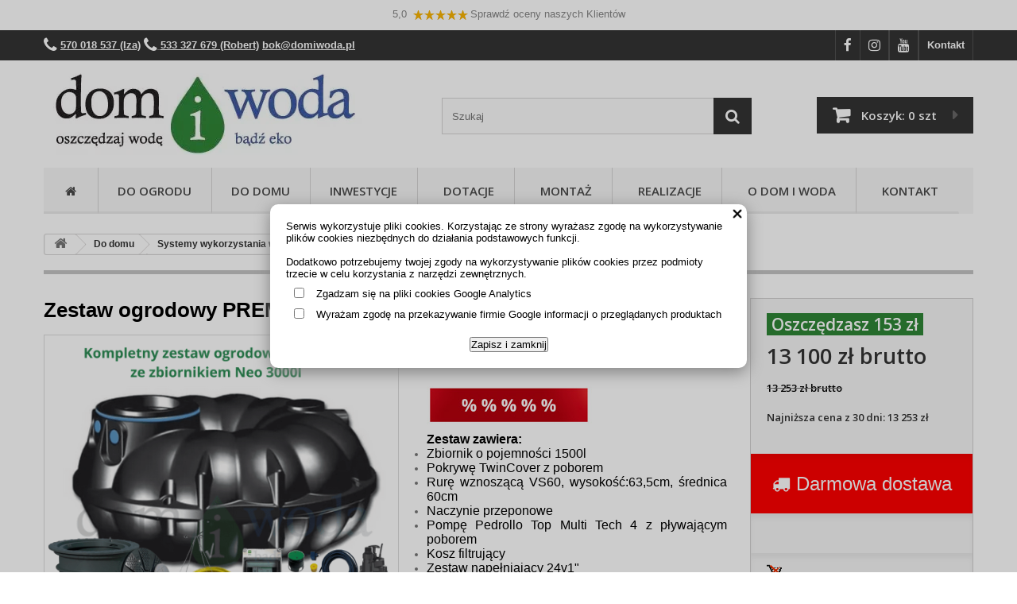

--- FILE ---
content_type: text/css
request_url: https://www.domiwoda.pl/theme/css/_domiwoda.css?s=127
body_size: 10192
content:
* {
	margin: 0px;
	padding: 0px;
	box-sizing:border-box;
	-moz-box-sizing:border-box;

}

.google-review {

}

.google-review a {
	display: block;
	text-align: center;
	padding: 10px;
	text-decoration: none;
}

body {
	font-size: 13px;
	color: #777;
	font-weight: normal;
	font-family: Arial, Helvetica, sans-serif;
}
img {
	border:none;
	vertical-align:top;
	max-width:100%;

}
a {
	color: #858585;
}
a:hover {
	color: #858585;
}
.wrapper {
	max-width: 1170px;
	margin-right: auto;
	margin-left: auto;
}
 .fix {
	zoom:1;
	position: relative; z-index: 4;
}
 .fix:after {
	content:'';
	clear:both;
	display:block;
}
.clear {clear:both;}
label {cursor:pointer}
.pogrubienie {font-weight:bold}

input.txt, input.text, textarea, select {
	font-family: Arial, Helvetica, sans-serif;
	font-size: 13px;
	color: #666;
	background-color: #FAFAFA;
	border: 1px solid #d6d4d4;
	margin: 0 0 3px;
	padding: 6px 5px 5px;


	box-sizing:border-box;
	-moz-box-sizing:border-box;

}
input.txt:focus, input.text:focus, textarea:focus, select:focus {
	border: 1px solid #C9CACD
}
input.button {
	font-family: "Open Sans", sans-serif;
	font-size: 13px;
	font-weight: 600;
	color: #FFF;
	background-color: #000000;
	cursor: pointer;
	padding-top: 7px;
	border: none;
	text-align: center;
	padding-bottom: 5px;
	margin: 0;
	padding-right: 14px;
	padding-left: 14px;
	text-transform: uppercase;
	box-sizing: border-box;
	-moz-box-sizing: border-box;
}
input.button:hover {
	cursor: pointer;
	background-color: #2A7E20;
	border-top: none;
	border-right: none;
	border-left: none
}

input[type="checkbox"] {margin-right:5px;}
.fxbox {
	position:relative;
	width:100%;
	left:auto;
	top:auto;
	right:auto;
	z-index:10000;
}
.fxbox * {
	transition: all 0.3s ease;
	-o-transition: all 0.3s ease;
	-webkit-transition: all 0.3s ease;
   	-moz-transition: all 0.3s ease;
}

.fxbox.fixed {
	position:fixed;
	width:100%;
	left:0;
	top:0;
	right:0;
	z-index:10000;
}
#top {
	color: #FFF;
	background-color: #333;
	line-height:38px
}
#top  .information  {
	color: #777;
	float: left;
}
#top  .information i {
	font-size: 21px;
	position:relative;
	top:3px;
	color: #fff;
}
#top  .information strong {
	color: #fff;
}
#top  .panel {
	float: right;
	list-style-type: none;
}
#top .panel li {
	display: block;
	float: left;
	border-right-width: 1px;
	border-left-width: 1px;
	border-right-style: solid;
	border-left-style: solid;
	border-right-color: #515151;
	border-left-color: #515151;
}
#top .panel li:first-of-type {
	display: block;
	float: left;
	border-right:none;
}

#top  .panel li a {
	font-weight: bold;
	color: #FFF;
	text-decoration: none;
	display: block;
	padding-right: 10px;
	padding-left: 10px;
}
#top  .panel li a:hover {
	background-color: #191919;
}
#top  .panel li a img {padding-top:8px}

#header {
	clear: both;
	padding:16px 0;
}
#header  .logo {
	display: block;
	float: left;
}
#search-box {
	float: left;
	width: 33.3333%;
	margin-left: 8%;
	border: 1px solid #D6D4D4;
	position: relative;
	margin-top:31px;
}
#search-box input[type=text] {
	width: 100%;
	background-color: #FBFBFB;
	display: block;
	margin: 0px;
	height: 44px;
	padding-top: 0px;
	padding-right: 0px;
	padding-bottom: 0px;
	padding-left: 12px;
	border-top-style: none;
	border-right-style: none;
	border-bottom-style: none;
	border-left-style: none;
}
#search-box button {
	background-color: #333;
	display: block;
	margin: 0px;
	padding: 0px;
	height: 46px;
	width: 48px;
	position: absolute;
	top: -1px;
	right: -1px;
	border-top-style: none;
	border-right-style: none;
	border-bottom-style: none;
	border-left-style: none;
}

#search-box button::before {
	content: '\f002';
	font-family: "FontAwesome";
	color:#fff;
	font-size:19px;
}

#search-box input[type=submit]:hover {
	background-color: #191919;
	cursor:pointer;
}
#cart {
	font-family: "Open Sans", sans-serif;
	font-size: 15px;
	font-weight: 600;
	color: #FFF;
	float: right;
	background-color: #333;
	margin-top:30px;
}
#cart a {
	background-color: #333;
	text-decoration: none;
	line-height: 46px;
	color: #FFF;
	display:inline-block;
	position: relative;
	padding-right: 20px;
	padding-left: 20px;
	height:46px;
}
#cart a:hover {
	background-color: #191919;
}
#cart a::before {
	content: "\f07a";
	font-family: "FontAwesome";
	display: inline-block;
	font-size: 23px;
	line-height: 42px;
	position:relative;
	top:2px;
	color: #fff;
	padding-right: 15px;
}
#cart a::after {
	content: "\f0da";
	font-family: "FontAwesome";
	display: inline-block;
	float: right;
	font-size: 18px;
	color: #686666;
	padding: 0 0 0 20px;
}


#nav > ul > li > ul:after, #nav > ul > li > ul:before { content: ""; display: block; overflow: hidden; position: absolute; left: 0; top: 0; right: 0; bottom: 0; z-index: -1; text-align: left; text-indent: -3000em; direction: ltr; }
#mobile ul > li > .toggle:before, #mobile .close a:before { display: block; position: absolute; left: 0; top: 50%; width: 100%; margin: -10px 0 0; font-weight: 400; font-family: "FontAwesome"; line-height: 20px; text-align: center; text-indent: 0; letter-spacing: normal; }
#mobile, #shadow { -webkit-backface-visibility: hidden; -webkit-perspective: 1000; -webkit-transform: translate3d(0,0,0); transform: translate3d(0,0,0); }


#nav > ul, #mobile .close a, #mobile .close a:before, .module-a { display: -webkit-box; display: -moz-box; display: -ms-flexbox; display: -webkit-flex; display: flex; flex-wrap: wrap; }
#mobile .close a:before { -webkit-justify-content: center; justify-content: center; }
#nav > ul, #mobile .close a, #mobile .close a:before { -webkit-align-items: center; align-items: center; }
#nav > ul > li > ul, #mobile, #shadow, .shadow { transition: all .4s linear; -webkit-transition-delay: -.1s; }

#root { overflow: hidden; position: relative; width: 100%; }
.module-a #right-col { padding-left: 2%; }

#nav { position: relative; z-index: 10; background-color: #F6F6F6; font-family: "Open Sans", sans-serif; width: 100%; margin-bottom: 25px; position:relative; }
	#nav .head{display:none}
	#nav ul {list-style-type: none; width: 100%; }
		#nav > ul > li {}
			#nav > ul > li > a { background-color: #F6F6F6; font-size: 15px; line-height: 22px; text-wrap: none; white-space: nowrap; font-weight: 600; color: #484848; text-decoration: none; text-transform: uppercase; display: block; border-bottom-width: 3px; border-bottom-style: solid; border-bottom-color: #E9E9E9; border-right-width: 1px; border-right-style: solid; border-right-color: #D6D4D4; text-align: center; padding: 18px 25px 15px 24px; }
			#nav > ul > li:last-of-type > a { border-right-color: #F6F6F6; }
	#nav > ul > li.wide { position: static; }
		#nav .wide > ul { left: 0!important; right: 0; padding-left: 25px; width: auto; -webkit-column-count: 4; -moz-column-count: 4; column-count: 4; }
		#nav .wide > ul > li { overflow: hidden; -webkit-column-break-inside: avoid; page-break-inside: avoid; break-inside: avoid; break-inside: avoid-column; }
	#nav > ul > li > ul { position: absolute; top: 100%; left: 0; width: 220px; z-index: -1; padding: 28px 0; }
	#nav > ul > li:nth-last-child(1) > ul, #nav > ul > li:nth-last-child(2) > ul, #nav > ul > li:nth-last-child(3) > ul, #nav > ul > li:nth-last-child(4) > ul { left: auto; right: 0; }
	#nav > ul > li > ul { -webkit-transform: rotateX(-90deg); transform: rotateX(-90deg); -webkit-transform-origin: 0 0; transform-origin: 0 0; -webkit-backface-visibility: hidden; backface-visibility: hidden; pointer-events: none; line-height: 1.3; }
	.sub-active #nav > ul > li:hover ul { -webkit-transform: rotateX(0deg); transform: rotateX(0deg); pointer-events: auto; }
	#nav > ul > li > ul:after { height: 2px; background: #eaeaea; }
	#nav > ul > li > ul:before { left: 0; right: 0; box-shadow: 0 10px 10px rgba(0,0,0,.2); background: #fff; }
	#nav > ul > li > ul a { color: #000; }
	#nav > ul > li > ul a:hover { color: #777; }
	#nav > ul > li > ul > li { margin-bottom: 10px; }
	#nav > ul > li > ul > li a { text-decoration: none; }
	#nav > ul > li > ul > li a:hover { text-decoration: underline; }
	#nav > ul > li > ul > li > a { margin-bottom: 5px; font-size: 18px; font-weight: 700; }
	#nav > ul > li > ul > li > ul { margin-bottom: 10px; padding-top: 4px; font-size: 15px; }
	#nav > ul > li > ul > li > ul > li { position: relative; margin-bottom: 4px; padding-left: 13px; }
		#nav > ul > li > ul > li > ul > li:before { content: "-"; position: absolute; top: 0; left: 0; }
	#nav > ul > li > ul > li > ul > li > ul { margin-bottom: 10px; padding-top: 5px; }
	#nav > ul > li > ul > li > ul > li > ul > li { position: relative; margin-bottom: 4px; padding-left: 13px; }
		#nav > ul > li > ul > li > ul > li > ul > li:before { content: "-"; position: absolute; top: 0; left: 0; }
#nav:hover { z-index: 20; }

#nav li:last-child .sub .box {text-align:right;
	float:right; width:100%; padding:10px 25px 0px 25px}

#nav li:last-child .sub .box .m8 {margin-bottom:10px}


#nav > ul > li > a:hover, #nav > ul > li:hover > a {
	background-color: #1D1D1D;
	color: #fff;
	border-bottom-color: #707070;
}


#mobile { overflow-x: hidden; overflow-y: auto; position: fixed; left: -280px; right: auto; top: 0; bottom: 0; z-index: 1220; width: 270px; margin: 0; box-shadow: 0 0 5px rgba(0,0,0,.25); background: #4f5357; line-height: 1.3; }
		#mobile li.toggle, #mobile li.toggle > a { color: #fff; }
			#mobile ul { list-style: none; margin: 0; padding: 0; overflow: hidden; }
			#mobile ul > li { position: relative; float: none; margin: 0; border-bottom: 1px solid #595c63; background: #3b3e44; font-size: 14px; color: #fff; }
			#mobile ul > li > a, #mobile .contact a { display: block; position: relative; z-index: 1; float: none; padding: 15px 20px; color: #fff; text-transform: none; text-decoration: none; }
		#mobile > ul > li > ul { display: none; background: #3d4346; font-weight: 400; }
		#mobile .toggle > ul { display: block; }
			#mobile .sub > a { padding-right: 55px!important; }
			#mobile > ul > .sub.toggle > a { background: #4da300; }
				#mobile ul > li > .toggle { display: block; position: absolute; top: 0; right: 0; z-index: 20; width: 48px; height: 48px; background: rgba(0,0,0,.3); cursor: pointer; }
				#mobile ul > li > .toggle:before { content: "\f078"; color: #fff; font-size: 11px; }
				#mobile ul > .sub.toggle > .toggle { -webkit-transform: rotate(-180deg); -ms-transform: rotate(-180deg); transform: rotate(-180deg); }
				#mobile > ul > .toggle > ul > li > a { display: block; padding: 14.5px 40px 14.5px 30px; background: #427e0d; color: #fff; }
			#mobile .sub > ul ul li a { display: block; padding: 14.5px 20px 14.5px 38px; }
			#mobile .sub > ul > li > ul { display: none; }
			#mobile .sub > ul .toggle > ul { display: block; }
			#mobile .toggle > ul li { border-color: #5fa323; }
			#mobile .toggle > ul > li > ul > li a { background: #2f5d07; }
			#mobile .toggle > ul > li > ul > li { border-color: #478312; }
			#mobile .toggle > ul > li > ul > li > ul > li a { background: #1c3c00; }
			#mobile .toggle > ul > li > ul > li > ul > li { border-color: #478411; }
		#mobile .close { }
			#mobile .close a { position: relative; z-index: 2; height: 48px; padding: 0 60px 0 20px; background: #303234; color: #fff; text-decoration: none; }
			#mobile .close a:before { content: '\f00d'; top: 0; left: auto; right: 0; width: 48px; height: 48px; margin-top: 0; background: #d52800; font-size: 30px; line-height: 1; }
	#shadow, .shadow { visibility: hidden; opacity: 0; position: fixed; left: 0; top: 0; z-index: 1100; width: 100%; height: 100%; background: rgba(0,0,0,.45); cursor: pointer; }

@media only screen and (max-width: 1200px) { /* 1200 */
#nav > ul > li > a { padding-inline: 15px; }
}
@media only screen and (max-width: 64em) { /* 1024 */
.menu-active #mobile { left: 0; }
.menu-active #shadow { visibility: visible; opacity: 1; }
.module-a { -webkit-flex-direction: column-reverse; flex-direction: column-reverse; }
}

/*@media screen and (min-width: 1024px){*/
/*#nav > ul > li > ul {position:absolute;top:52px;left:0;right:0;
	z-index: 99;
	padding: 12px 0px 18px 0px;
	-moz-box-shadow: rgba(0, 0, 0, 0.2) 0px 5px 13px;
	-webkit-box-shadow: rgba(0, 0, 0, 0.2) 0px 5px 13px;
	box-shadow: rgba(0, 0, 0, 0.2) 0px 5px 13px;
	background-color:#fff;
	display:block;
}

	#nav > ul > .sub > ul {
		visibility:hidden;
		transition-property: opacit,visibility;
	    transition-duration: .9s, 0s;
	    transition-delay: .4s, .4s;
		opacity:0;
	}
	#nav > ul > .sub:hover ul {
		visibility:visible;
		opacity:1;
	}

	#nav .sub .box {
	width:25%;
	padding:20px 35px 10px 25px;
	text-align:left;
	float:left;
}
}

#nav .sub .m8{
	text-transform: uppercase;
	font: 600 16px/20px "Open Sans", sans-serif;
	color: #333;
	text-decoration:none;
	display:block;
	margin-bottom:17px;
}
#nav .sub .m16{
color: #777777;
font-size: 13px;
line-height: 16px;
font-weight: bold;
padding-bottom: 10px;
text-decoration:none;
display:block;
}
#nav .sub .m16:hover{
color: #111;
}
#nav .sub .m16::before {
content: '\f054';
font-family: "FontAwesome";
display:inline-block;
color: #777777;
font-size:10px;
margin-right:6px;
font-weight:normal;
}*/


#baners {
	margin-bottom: 16px;
	clear: both;
}
#baners .bx {
	width:100%;}
#baners ul {
	list-style-type: none;

}

.bx a { display: block; position: relative; z-index: 2; }
.bx a span { display: block; position: absolute; top: 66%; right: 0; z-index: 9; padding: 28px 25px; background: rgba(0,0,0,.8); color: #fff; font-size: 30px; font-weight: 700; }
@media (max-width : 1000px) {
	.bx a span { top: 65%; padding: 15px 25px; font-size: 25px; }
}
@media (max-width : 700px) {
	.bx a span { top: 65%; padding: 10px 15px; font-size: 18px; }
}
@media (max-width : 500px) {
	.bx a span { top: 51%; padding: 5px 10px; font-size: 15px; }
}


#baners .small-bn {
	width: 32.564102564102564102564102564103%;
	float:right;
}
#baners .small-bn a{
	display:block;
}
#baners .small-bn a:first-of-type {
	margin-bottom:2.5%;
}
#switch-menu {
	list-style-type: none;
	font-family: "Open Sans", sans-serif;
	font-size: 21px;
	line-height: 24px;
	font-weight: 600;
	margin-bottom: 36px;
	clear: both;
}
#switch-menu li {
	display: block;
	padding-right: 10px;
	padding-left: 10px;
	text-transform: uppercase;
	float: left;
}
#switch-menu li:first-of-type {
	padding-left: 0
}
#switch-menu li a {
	color: #555454;
	text-decoration: none;
	line-height: 42px;
	display: block;
	padding-right: 12px;
	padding-left: 12px;
}
#switch-menu li a:hover,#switch-menu li.active a {
	color: #fff;
	background-color: #333;
}






.blog-list  {
	 content: '';
    display: inline-block;
    width: 100%;
}

.blog-list .blog-item {	display: block;
	width: 48%;
	float:left;
	margin-left:1%;
	margin-right:1%;
	text-align: center;
	margin-bottom: 20px;

	font-family: "Open Sans", sans-serif;
	position:relative; border:1px solid #E9E9E9; padding:10px}

.blog-list .blog-item figure {max-width:100%; text-align:center; margin:10px auto; display:block; }
.blog-list .blog-item h2 {text-align:left; font-size:18px; display:block; line-height:18px; margin-bottom:10px;  }
.blog-list .blog-item h2 a {text-decoration:none; color:#555454;}
.blog-list .blog-item .blog-date {text-align:left; font-size:13px; margin-bottom:5px}
.blog-list .blog-item .blog-wstep {text-align:left; font-size:13px; height:50px; overflow:hidden }
.blog-list .blog-item .blog-button { text-align:right; margin-right:10px;}
.blog-list .blog-item .blog-button a {display:inline-block; background-color: #0098ce; color:#fff; padding:8px 15px; -webkit-border-radius: 5px; -moz-border-radius: 5px; border-radius: 5px; text-decoration:none}
.blog-list .blog-item .blog-button a:hover {display:inline-block; background-color: #007cb8; color:#fff;}


.wpis-caly .videoYT {
	position: relative;
	padding-bottom: 56.25%; /* 16:9 */
	padding-top: 25px;
	height: 0;
}
.wpis-caly .videoYT iframe {
	position: absolute;
	top: 0;
	left: 0;
	width: 100%;
	height: 100%;
}








.products {
	text-align:justify;
}
.products:after {
    content: '';
    display: inline-block;
    width: 100%;
}
.products form:after {
    content: '';
    display: inline-block;
    width: 100%;
}
.products .item {
	display: block;
	width: 31.33333%;
	float:left;
	margin-left:1%;
	margin-right:1%;
	text-align: center;
	margin-bottom: 56px;
	padding-bottom:14px;
	font-family: "Open Sans", sans-serif;
	position:relative;
}
.products .item:hover {
	-webkit-box-shadow: 0px 1px 11px 0px rgba(0,0,0,0.18);
	-moz-box-shadow: 0px 1px 11px 0px rgba(0,0,0,0.18);
	box-shadow: 0px 1px 11px 0px rgba(0,0,0,0.18);
}

.products .item:nth-of-type(3n+1) {
	clear:left;
}



.products .item .photo {
	border: 1px solid #D6D4D4;
	padding: 15px;
}

.products .item h3 a {
	font-size: 17px;
	line-height: 23px;
	color: #3a3939;
	text-decoration:none;
	display:block;
	font-weight:500;
	height:auto;
	overflow:hidden;
	padding:14px 20px 10px;
	margin-bottom:14px;
}
.products .item:hover h3 a {
	color: #fff;
	background-color: #333;
}
.products .item .price {
	font: 400 21px/26px "Open Sans", sans-serif;
	color: #333;
}

.products .item .price strong {
	font-weight: 600;
}
.products .item .price s {
	font-weight: 400;
	font-size: 17px;
	color: #6F6F6F;
	margin-left: 8px;
}
.products .item .discount {
	background: #2e8536;
	border: 1px solid #2e8536;
	font: 600 21px/24px "Open Sans", sans-serif;
	color: #fff;
	padding: 1px 5px;
	display: inline-block;
	position:absolute;
	top:0;
	right:0;
	z-index:100;
}


#left-col {width:20%; float:left;}

#left-col .cbox {
	margin-bottom:20px;
	background-color: #F6F6F6;
}
#left-col .cbox ul {
	list-style:none;
}
#left-col .cbox ul li {
	display: block;
	padding-top: 16px;
	padding-right: 15px;
	padding-bottom: 5px;
	padding-left: 15px;

	border-bottom-width: 3px;
	border-bottom-style: solid;
	border-bottom-color: #E9E9E9;
}
#left-col .cbox ul li  a {
	text-decoration:none;
}
#left-col .cbox ul li > a {
	display:block;
	font-size: 18px;
	line-height: 22px;
	font-weight: 600;
	color: #484848;
	text-transform:uppercase;
	font-family: "Open Sans", sans-serif;
}
#left-col .cbox ul li .sub {
	padding-top:10px;
	padding-bottom:10px;
}
#left-col .cbox ul li .sub a {
	display:block;
	font-size: 14px;
	line-height: 18px;
	padding-top:3px;
	padding-bottom:2px;position:relative;
}
#left-col .cbox ul li .sub a:hover {
	text-decoration:underline;
}
#left-col .cbox ul li .sub a.m8 {
	padding-left: 16px;
	color: #484848;
}
#left-col .cbox ul li .sub a.m16 {
	padding-left:32px;
}
#left-col .cbox ul li .sub a.m8::before {
	display:inline-block;
	content: '\f105';
	font-family: "FontAwesome";
	font-size:12px;
	margin-right:8px;
	position:absolute;
	left:2px;
	top:2px;
}
#left-col .cbox ul li .sub a.m16::before {
	display:inline-block;
	content: '\f105';
	font-family: "FontAwesome";
	font-size:10px;
	margin-right:8px;
	position:absolute;
	left:19px;
	top:2px;
}

#potd {margin-bottom:20px;}
#potd .head {

	background-color: #F6F6F6;
	display:block;
	font-size: 18px;
	line-height: 22px;
	font-weight: 600;
	color: #484848;
	text-transform:uppercase;
	font-family: "Open Sans", sans-serif;
	border-bottom-width: 3px;
	border-bottom-style: solid;
	border-bottom-color: #E9E9E9;
	padding-top: 13px;
	padding-right: 15px;
	padding-bottom: 8px;
	padding-left: 15px;

	}

#potd .photo {
	padding: 30px 20px 20px;
	text-align: center;
}
#potd .box {
	border-right-width: 1px;
	border-bottom-width: 1px;
	border-left-width: 1px;
	border-right-style: solid;
	border-bottom-style: solid;
	border-left-style: solid;
	border-right-color: #E9E9E9;
	border-bottom-color: #E9E9E9;
	border-left-color: #E9E9E9;
}
#potd .name {
	display: block;
	text-align: center;
	padding: 10px 28px;
	font-size: 14px;
	text-decoration: none;
	font-family: "Open Sans", sans-serif;
	font-size: 17px;
	font-weight: 500;
	line-height:26px;
	color: #333;
}
#potd .price {
	font-family: "Open Sans", sans-serif;
	font-size: 17px;
	font-weight: 500;
	color: #333;
	text-align:center;
	padding:4px 10px 20px;
}
#potd .price s {
	font-size: 17x;
	font-weight: 400;
}

#potd .price strong {
	font-size: 21px;
	font-weight: 600;
}



#last-viewd {margin-bottom:20px;}
#last-viewd .head {

	background-color: #F6F6F6;
	display:block;
	font-size: 18px;
	line-height: 22px;
	font-weight: 600;
	color: #484848;
	text-transform:uppercase;
	font-family: "Open Sans", sans-serif;
	border-bottom-width: 3px;
	border-bottom-style: solid;
	border-bottom-color: #E9E9E9;
	padding-top: 13px;
	padding-right: 15px;
	padding-bottom: 8px;
	padding-left: 15px;

	}


#last-viewd .box {
	border-right-width: 1px;
	border-bottom-width: 1px;
	border-left-width: 1px;
	border-right-style: solid;
	border-bottom-style: solid;
	border-left-style: solid;
	border-right-color: #E9E9E9;
	border-bottom-color: #E9E9E9;
	border-left-color: #E9E9E9;
		float:left;
	width:100%;
}
#last-viewd .item {
	border-bottom-width: 1px;
	border-bottom-style: solid;
	border-bottom-color: #E9E9E9;
	float:left;
	width:100%;
	display:table;
}
#last-viewd .item > div {
	display:table-cell;
	vertical-align:middle;
}
#last-viewd .item .photo {
	width:64px;
	text-align:center;
	padding:10px;
}
#last-viewd .item .infos {
	padding:10px;
}
#last-viewd .item .infos a {
	text-decoration: none;
	color: #484848;
}
#last-viewd .item .infos a:hover {
	text-decoration: underline
}

#newsletter {margin-bottom:20px;}
#newsletter .head {

	background-color: #F6F6F6;
	display:block;
	font-size: 18px;
	line-height: 22px;
	font-weight: 600;
	color: #484848;
	text-transform:uppercase;
	font-family: "Open Sans", sans-serif;
	border-bottom-width: 2px;
	border-bottom-style: solid;
	border-bottom-color: #E9E9E9;
	padding-top: 13px;
	padding-right: 15px;
	padding-bottom: 8px;
	padding-left: 15px;

	}
#newsletter .box {
	border-right-width: 1px;
	border-bottom-width: 1px;
	border-left-width: 1px;
	border-right-style: solid;
	border-bottom-style: solid;
	border-left-style: solid;
	border-right-color: #E9E9E9;
	border-bottom-color: #E9E9E9;
	border-left-color: #E9E9E9;
	padding:30px 20px;
	text-align:center;
}
#newsletter input, #newsletter select  {
	width:100% !important;
	margin-bottom:6px;
}
#newsletter select {
	margin-bottom:22px;
}
#newsletter input[type=submit]  {
	width:60% !important;
	margin-bottom:0;
}


#right-col {width:78%; float:right;}
#promocje .head, #nowosci .head ,#bestsellery .head {
	background-color: #F6F6F6;
	font-family: "Open Sans", sans-serif;
	font-size: 18px;
	line-height: 22px;
	font-weight: 600;
	color: #484848;
	border-bottom-width: 3px;
	border-bottom-style: solid;
	border-bottom-color: #E9E9E9;
	margin-bottom:20px;
	padding:13px 10px 10px;
	text-transform:uppercase;
	}

#footer-info {
	background-color: #F4F4F4;
}
#footer-info .info {
	width:32%;
	float:left;
	padding-top:20px;
}
#footer-info .info i {
	font-size: 25px;
	color: #908F8F;
	display: inline-block;
	width: 32px;
	position: relative;
	top: 4px;
}

#footer-info .info h4 {
	font-size: 17px;
	font-weight:normal;
	margin-top: 9px;
	margin-bottom: 9px;
}
#footer-info .info ul {
	margin-top: 0;
margin-bottom: 9px;
list-style: none;
}
#footer-info .info ul li {
	padding: 0 0 7px 4px;
	overflow: hidden;
	line-height: 30px;
}
#footer-info .info ul li:first-of-type i {
	float:left;
	margin-bottom:20px;
}
#footer-info .info ul li span,#footer-info .info ul li span a {
	color: #2a7e20;
	text-decoration:none;
}


#footer-info .sh-box  {
	float: left;
	width: 30%;
	padding-top: 15px;
	border-left-width: 1px;
	border-left-style: solid;
	border-left-color: #D6D4D4;
	padding-left:28px;
}
#footer-info .sh-box ul {
	margin-top: 0;
margin-bottom: 9px;
list-style: none;
}
#footer-info .sh-box ul li {
	overflow: hidden;
	line-height: 30px;
	padding-top: 18px;
	padding-right: 0px;
	padding-bottom: 18px;
	padding-left: 0px;
}
#footer-info  .sh-box i {
	font-size: 25px;
	color: #908F8F;
	display: inline-block;
	width: 32px;
	position: relative;
	top: 4px;

	float: left;
	width: 60px;
	height: 60px;
	margin: 3px 10px 10px 0;
	font-size: 30px;
	color: #fff;
	line-height: 60px;
	text-align: center;
	background: #6f6d6d;
	-moz-border-radius: 100px;
	-webkit-border-radius: 100px;
	border-radius: 100px;

}




#footer-info  .sh-box h3 {
	margin: 0 0 5px 0;
	font: 300 21px/25px "Open Sans", sans-serif;
	color: #6f6d6d;
}
#footer-info  .sh-box p {
	margin: 0 0 9px;
	line-height: 18px;
font-size: 13px;
}

#footer-info .sh-box .fa-toolss:before {background: url(../img/ikona-montaz.png); width:60px; height:60px; content:''; display:block}
#footer-info .sh-box .fa-money-bill-altt:before {background: url(../img/ikona-dofinansowanie.png); width:60px; height:60px; content:''; display:block}


#footer-info  .tags-box {
	float: left;
	width: 36%;
	padding-top: 26px;
	padding-left:30px;
}
#footer-info .tags-box a {
	text-decoration: none;
}
#sc-box {
	background-color: #3F3F3F;
	padding-top: 15px;
	padding-bottom: 10px;
	clear: both;
}


#sc-box .newsletter h4 {
	text-transform: none;
	font-size: 18px;
	line-height: 22px;
	font-family: "Open Sans", sans-serif;
	font-weight: 600;
	color: #FFF;
	display: inline-block;
	margin-top: 0;
	margin-right: 0;
	margin-bottom: 13px;
	margin-left: 0;
	padding-top: 7px;
	padding-right: 16px;
	padding-bottom: 5px;
	padding-left: 0;

}
#sc-box .newsletter form {
	background-color: #3C3C3C;
	border: 1px solid #515151;
	display: inline-block;
	padding-top: 8px;
	padding-right: 11px;
	padding-bottom: 8px;
	padding-left: 14px;
}
#sc-box .newsletter form input[type=text] {
	background-color: #3C3C3C;
	border: 0;
	color: #F4F4F4;
	position:relative;top:-2px;padding:0;width:240px;
}
#sc-box .newsletter form button{
	background-color: rgba(0,0,0,0);
	border: 0;
	cursor: pointer;
}
#sc-box .newsletter form button span{
	font-size: 25px;
	line-height: 26px;
	color: #908F8F;
}

#footer {
	background-color: #333;
	font-family: "Open Sans", sans-serif;
	color: #FFF;
	padding-top: 45px;
	padding-bottom: 40px;
}

#footer .box:first-child {
	float: left;
	width: 28%;
}

#footer .box {
	float: left;
	width: 50%;
}
#footer .box-last {
	float: left;
	width: 22%; text-align:right;
}
#footer .box-last img {max-width:100%}


#footer  .box h4 {
	font-size: 20px;
	font-weight: 600;
	margin-bottom: 14px;
}
#footer .box ul {
	list-style-type: none;
}
#footer .box ul li {
	display: block;
	padding-top: 3px;
	padding-bottom: 4px;
}

#footer .box ul li a {
	text-decoration: none;
}
#footer  .soft {
	clear: both;
	padding-top: 40px;
}
#footer  .soft a {
	text-decoration: none;
}
#footer   a:hover {
	text-decoration: none;
	color:#fff;
}
.xline {
	background-color: #C4C4C4;
	display: block;
	padding: 0px;
	clear: both;
	height: 5px;
	margin-bottom: 30px;
	border-top-style: none;
	border-right-style: none;
	border-bottom-style: none;
	border-left-style: none;
}
#product {
	padding-bottom: 30px;
}

#product .left {
	float: left;
	width: 73.5%;
}
#product .left .photos {
	float: left;
	width: 52%;
}
#product .left .photos .main {
	text-align:center;
	border: 1px solid #DBDBDB;
}
#product .left .photos .main img {
	max-width: 98%;
}
#product .left .photos .gallery {
	text-align: center;
	padding-top: 12px;
	padding-bottom: 12px;
}
#product .left .photos .gallery a {
	border: 1px solid #DBDBDB;
	display: inline-block;
	margin-right: 3px;
	margin-bottom: 10px;
	margin-left: 3px;
}
#product .left .photos .gallery a img {
	border: 3px solid #FFF;
	width:80px;
}
#product .left .photos .gallery a:hover img{
	border: 3px solid #DBDBDB;
}
#name {float:right;width:44%}
#name h1 {
	padding-bottom: 16px;
	font-weight:500;
font-size: 20px;
color: #3a3939;
margin-top: 18px;
margin-bottom: 9px;
}
#infos {float:right;width:44%}
#infos p {
	margin-bottom: 10px;
}
#social-media{padding-top:20px}
#social-media a {
	color: #333;
	text-decoration: none;
	display: inline-block;
	margin-right: 2px;
	padding-top: 6px;
	padding-right: 8px;
	padding-bottom: 6px;
	padding-left: 10px;
	margin-bottom: 20px;
	border: 1px solid #CCC;
}
#social-media a em {
	margin-right: 6px;
}
#social-media .tweeter em {
	color: #00AAF0;
}
#social-media .facebook em {
	color: #435F9F;
}
#social-media .google em {
	color: #E04B34;
}
#social-media .pinterest em {
	color: #CE1F21;
}



#social-media a:hover {
	color: #fff;
}
#social-media a:hover em {
	color: #fff;
}
#social-media .tweeter:hover {
	background-color: #00AAF0;
}
#social-media .facebook:hover {
	background-color: #435F9F;
}
#social-media .google:hover {
	background-color: #E04B34;
}
#social-media .pinterest:hover {
	background-color: #CE1F21;
}

#buy-box {
	border: 1px solid #D2D0D0;
	float: right;
	width: 24%;
	margin-bottom: 30px;
}
#buy-box .price {
	font-family: "Open Sans", sans-serif;
	font-size: 27px;
	line-height: 32px;
	font-weight: 600;
	color: #333;
	background-color: #F6F6F6;
	padding-right: 20px;
	padding-left: 20px;
	padding: 14px 20px 30px;
}
#buy-box .price .discount::before {
	content: '';
	font-weight:500;
}
#buy-box .price .discount {
	margin-bottom:10px;
}
#buy-box .price strong {
	font-weight: 600;
	display:block;
	margin-bottom:3px;
}
#buy-box .price s {
	font-size: 13px;
	font-weight: 400;
	color: #777;
}
#buy-box .price .discount {
	background: #2e8536;
	border: 1px solid #2e8536;
	font: 600 21px/24px "Open Sans", sans-serif;
	color: #fff;
	padding: 1px 5px;
	display: inline-block;
	margin-right:10px;
}

#buy-box .free-shipping {
	padding-right: 20px;
	padding-left: 20px;
	padding-top: 20px;
	padding-bottom: 18px;
	background-color: #F6F6F6;
	color: #333;
	-moz-box-shadow: inset 0 6px 6px rgba(0, 0, 0, 0.05);
	-webkit-box-shadow: inset 0 6px 6px rgba(0, 0, 0, 0.05);
	box-shadow: inset 0 6px 6px rgba(0, 0, 0, 0.05);
	line-height:36px;
	text-align: center;

	color: #2e8536;
	font-size:22px;

}

#buy-box .free-shipping::before{
	content:'\f0d1';
	font-family: 'FontAwesome';
	display: inline-block;
	margin-right:8px;

}

#buy-box .qty {
	padding-right: 20px;
	padding-left: 20px;
	padding-top: 25px;
	padding-bottom: 25px;
	background-color: #F6F6F6;
	color: #333;
-moz-box-shadow: inset 0 6px 6px rgba(0, 0, 0, 0.05);
-webkit-box-shadow: inset 0 6px 6px rgba(0, 0, 0, 0.05);
box-shadow: inset 0 6px 6px rgba(0, 0, 0, 0.05);
line-height:28px;
text-align: center;
}
#buy-box .qty strong {
	margin-right: 7px;
}
#buy-box .qty input {
	font-family: Arial, Helvetica, sans-serif;
	font-size: 13px;
	color: #333;
	border: 1px solid #D6D4D4;
	width: 40px;
	height:28px;
	text-align: center;
}
#buy-box .cart-btn{
	background-color: #F6F6F6;
	padding-top: 14px;
	padding-right: 20px;
	padding-bottom: 12px;
	padding-left: 20px;
-moz-box-shadow: inset 0 6px 6px rgba(0, 0, 0, 0.05);
-webkit-box-shadow: inset 0 6px 6px rgba(0, 0, 0, 0.05);
box-shadow: inset 0 6px 6px rgba(0, 0, 0, 0.05);
}
#buy-box .cb{

}

#buy-box .cart-btn button{
padding: 0;
border-top: 1px solid #0079b6;
border-right: 1px solid #006fa8;
border-left: 1px solid #006fa8;
border-bottom: 1px solid #012740;
-moz-border-radius: 5px;
-webkit-border-radius: 5px;
border-radius: 5px;
position: relative;
display: block;
background-image: url('[data-uri]');
background-size: 100%;
background-image: -webkit-gradient(linear, 50% 0%, 50% 100%, color-stop(0%, #009ad0), color-stop(100%, #007ab7));
background-image: -moz-linear-gradient(#009ad0, #007ab7);
background-image: -webkit-linear-gradient(#009ad0, #007ab7);
background-image: linear-gradient(#009ad0, #007ab7);
filter: progid:DXImageTransform.Microsoft.gradient( startColorstr='#009ad0', endColorstr='#007ab7',GradientType=0 );
cursor:pointer;
}
#buy-box .cart-btn button::before{
font-family: "FontAwesome";
position: absolute;
top: 0;
left: 0;
bottom: 0;
color: #fff;
font-size: 25px;
line-height: 47px;
text-shadow: 0 1px #015883;
content: "\f07a";
z-index: 2;
width: 51px;
text-align: center;
border: 1px solid #06b2e6;
-moz-border-radius: 5px 0 0 5px;
-webkit-border-radius: 5px;
border-radius: 5px 0 0 5px;
}
#buy-box .cart-btn button span {
-moz-border-radius: 5px;
-webkit-border-radius: 5px;
border-radius: 5px;
font-weight: 600;
font-size: 20px;
line-height: 22px;
border-top: 1px solid #06b2e6;
border-right: 1px solid #06b2e6;
border-left: 1px solid #06b2e6;
border-bottom: 1px solid #06b2e6;
text-shadow: 0 1px #015883;
padding: 12px 36px 14px 60px;
color: #fff;
display: block !important;
-moz-transition: all 0.3s ease;
-o-transition: all 0.3s ease;
-webkit-transition: all 0.3s ease;
transition: all 0.3s ease;
}

#buy-box .cart-btn button:hover{
 background-image: url('[data-uri]');
      background-size: 100%;
      background-image: -webkit-gradient(linear, 50% 0%, 50% 100%, color-stop(0%, #007ab7), color-stop(100%, #009ad0));
      background-image: -moz-linear-gradient(#007ab7, #009ad0);
      background-image: -webkit-linear-gradient(#007ab7, #009ad0);
      background-image: linear-gradient(#007ab7, #009ad0);
      filter: progid:DXImageTransform.Microsoft.gradient( startColorstr='#007ab7', endColorstr='#009ad0',GradientType=0 );
      background-position: 0 0;
}


#buy-box .pay-box {
	text-align: center;
	padding-top: 16px;
	padding-bottom: 12px;
border-top: 1px solid #dfdede;

background-image: url('[data-uri]');
background-size: 100%;
background-image: -webkit-gradient(linear, 50% 0%, 50% 100%, color-stop(0%, #ffffff), color-stop(100%, #fbfbfb));
background-image: -moz-linear-gradient(#ffffff, #fbfbfb);
background-image: -webkit-linear-gradient(#ffffff, #fbfbfb);
background-image: linear-gradient(#ffffff, #fbfbfb);
filter: progid:DXImageTransform.Microsoft.gradient( startColorstr='#fff', endColorstr='#fbfbfb',GradientType=0 );
}
#description {
	clear: both;
}
#description .content {
	padding-top: 0px;
	padding-right: 20px;
	padding-bottom: 20px;
	padding-left: 20px;
}


#description .content .videoYT {
	position: relative;
	padding-bottom: 56.25%; /* 16:9 */
	padding-top: 25px;
	height: 0;
}
#description .content .videoYT iframe {
	position: absolute;
	top: 0;
	left: 0;
	width: 100%;
	height: 100%;
}




#description .content h3 {
	font-size: 23px;
	font-weight: 500;
	margin-top: 18px;
	margin-bottom: 9px;
}
#description .content p {
	margin-bottom: 1em;
}
#description .content ul {
	margin-bottom: 9px;
	padding-left: 15px;
}



#description h4 {
	color: #555454;
	text-transform: uppercase;
	font-family: "Open Sans", sans-serif;
	font-weight: 600;
	font-size: 18px;
	line-height: 20px;
	padding: 14px 20px 14px;
	margin: 0 0 20px;
	position: relative;
	background-color: #F6F6F6;
}


#related, #buy-with, #same-cats {clear:both;margin-bottom:40px;}
#related h4, #buy-with h4, #same-cats h4 {
	color: #555454;
	text-transform: uppercase;
	font-family: "Open Sans", sans-serif;
	font-weight: 600;
	font-size: 18px;
	line-height: 20px;
	padding: 14px 20px 14px;
	margin: 0 0 20px;
	position: relative;
	background-color: #F6F6F6;
}

.grid .item {
	float: left;
	width: 15%;
	margin-right: 2%;
	margin-bottom: 20px;
}
.grid .item:nth-of-type(6n) {
	margin-right: 0;
}
.grid .item .photo {
	border: 1px solid #D6D4D4;
}
.grid .item .name {
	font-size: 15px;
	color: #333;
	text-decoration: none;
	display: block;
	height: 46px;
	overflow: hidden;
	padding-top: 10px;
	margin-bottom: 8px;
}
.grid .item .price {
	color: #777;
	height: 34px;
	overflow: hidden;
}




.grid .item .to-cart {
	color: #fff;
	text-shadow: 1px 1px rgba(0, 0, 0, 0.2);
	padding: 0;
	border: 1px solid;
	border-color: #0079b6 #006fa8 #012740 #006fa8;
	cursor: pointer;
	white-space: normal;
	font-family: Arial, Helvetica, sans-serif;
	font-size: 13px;
	line-height: 21px;
	font-weight: 700;
	display: block;
	float: left;
	position:relative;
	cursor:pointer;
}
.grid .item .to-cart input {
	opacity:0;
	position:absolute;
	top:0;left:0;right:0;bottom:0;
	width:100%;
	height:100%;
}
.grid .item .to-cart span {
border: 1px solid;
border-color: #06b2e6;
padding: 3px 10px 2px;
display: block;
background: #009ad0;
    background-image: none;
    background-repeat: repeat;
background-image: -webkit-gradient(linear, left 0%, left 100%, from(#009ad0), to(#007ab7));
background-image: -webkit-linear-gradient(top, #009ad0, 0%, #007ab7, 100%);
background-image: -moz-linear-gradient(top, #009ad0 0%, #007ab7 100%);
background-image: linear-gradient(to bottom, #009ad0 0%, #007ab7 100%);
background-repeat: repeat-x;
filter: progid:DXImageTransform.Microsoft.gradient(startColorstr='#FF009AD0', endColorstr='#FF007AB7', GradientType=0);
}

.grid .item .to-cart:hover span {
background: #009ad0 !important;

}

.breadcrumb {
  display: inline-block;
  padding: 0 11px;
  border: 1px solid #d6d4d4;
  font-weight: bold;
  font-size: 12px;
  line-height: 24px;
  min-height: 6px;
  -moz-border-radius: 3px;
  -webkit-border-radius: 3px;
  border-radius: 3px;
  overflow: hidden;
  margin-bottom: 16px;
  position: relative;
  z-index: 1;
  list-style: none;
background-color: #f6f6f6;
  }
  .breadcrumb .navigation-pipe {
    width: 18px;
    display: inline-block;
    text-indent: -5000px; }
  .breadcrumb a {
    display: inline-block;
    background: #fff;
    padding: 0 15px 0 22px;
    margin-left: -26px;
    position: relative;
    z-index: 2;
    text-decoration:none;
    color: #333; }
    .breadcrumb span:nth-of-type(1) a span {
	margin-left: 24px;
}
    .breadcrumb a.home {
      font-size: 17px;
      color: #777777;
      width: 38px;
      text-align: center;
      padding: 0;
      margin: 0 0 0 -10px;
      -moz-border-radius-topleft: 3px;
      -webkit-border-top-left-radius: 3px;
      border-top-left-radius: 3px;
      -moz-border-radius-bottomleft: 3px;
      -webkit-border-bottom-left-radius: 3px;
      border-bottom-left-radius: 3px;
      z-index: 99;
      line-height: 22px;
      display: inline-block;
      height: 25px;}
      .breadcrumb a.home i {
        vertical-align: -1px; }
      .breadcrumb a.home:before {
        border: none; }
    .breadcrumb a:after {
      display: inline-block;
      content: ".";
      position: absolute;
      right: -10px;
      top: 3px;
      width: 18px;
      height: 18px;
      background: #fff;
      border-right: 1px solid #d6d4d4;
      border-top: 1px solid #d6d4d4;
      border-radius: 2px;
      text-indent: -5000px;
      z-index: -1;
      -webkit-transform: rotate(45deg);
      -ms-transform: rotate(45deg);
      transform: rotate(45deg); }
    .breadcrumb a:before {
      display: inline-block;
      content: ".";
      position: absolute;
      left: -10px;
      top: 3px;
      width: 18px;
      height: 18px;
      background: transparent;
      border-right: 1px solid #d6d4d4;
      border-top: 1px solid #d6d4d4;
      border-radius: 2px;
      text-indent: -5000px;
      z-index: -1;
      -webkit-transform: rotate(45deg);
      -ms-transform: rotate(45deg);
      transform: rotate(45deg); }
    .breadcrumb a:hover {
      color: #777777; }

#intro h1 {
	font: 600 18px/22px "Open Sans", sans-serif;
	color: #555454;
	text-transform: uppercase;
	padding: 0px 0px 17px 0px;
	margin-bottom: 30px;
	border-bottom: 1px solid #d6d4d4;
	overflow: hidden;
}
.pagi-srot {}
.pagi > * {display:inline-block;margin-right:-2px;}
.pagi > span {
	font-weight: bold;
	color: #777;
	text-decoration: none;
	background-color: #FCFCFC;
	border-top-width: 1px;
	border-right-width: 1px;
	border-bottom-width: 1px;
	border-left-width: 1px;
	border-top-style: solid;
	border-right-style: solid;
	border-bottom-style: solid;
	border-left-style: solid;
	border-top-color: #D2D0D0;
	border-right-color: #D2D0D0;
	border-bottom-color: #B0AFAF;
	border-left-color: #D2D0D0;
	line-height:24px;
	text-align:center;
}
.pagi > span a {
	color: #777;
	text-decoration: none;
	border:#fff 1px solid;
	display:block;
	width:24px;
	height:24px;
	line-height:24px;
}
.pagi > span a:hover {
	background-color: #F6F6F6;
}
.pagi > span.current {
	color: #000;
	text-decoration: none;
	border: #fff 1px solid;
	width: 26px;
	height: 26px;
	line-height: 26px;
	background-color: #F6F6F6;
	border-top-width: 1px;
	border-right-width: 1px;
	border-bottom-width: 1px;
	border-left-width: 1px;
	border-top-style: solid;
	border-right-style: solid;
	border-bottom-style: solid;
	border-left-style: solid;
	border-top-color: #D2D0D0;
	border-right-color: #D2D0D0;
	border-bottom-color: #B0AFAF;
	border-left-color: #D2D0D0;
}
.pagi > a {text-decoration:none;margin:0 8px;}
.pagi-sort {margin-bottom:25px;}

#sort {float:right;}
#sort select {
	background-color: #FCFCFC;
	border-top-width: 1px;
	border-right-width: 1px;
	border-bottom-width: 1px;
	border-left-width: 1px;
	border-top-style: solid;
	border-right-style: solid;
	border-bottom-style: solid;
	border-left-style: solid;
	border-top-color: #D2D0D0;
	border-right-color: #D2D0D0;
	border-bottom-color: #B0AFAF;
	border-left-color: #D2D0D0;
	height: 26px;
	line-height: 26px;
	margin:0;padding: 2px 0 0;
}

.pagi-bottom{text-align:center;padding-bottom:30px;}

.ext {padding-bottom:30px;}
.ext h2, .ext .h2 {
    font-size: 27px;
}
.ext h1, .ext h2, .ext h3 {
    margin-top: 22px;
    margin-bottom: 16px;
    font-weight:500;
}
.ext h3 {
	font-size: 16px;
	border-bottom: none;
	margin: 0;
	padding: 0 0 17px 0;
}
 .ext p {
	 line-height:22px;margin-bottom:9px;
}

.ext ul, .ext ol {
    margin-top: 0;
    margin-bottom: 9px;
    list-style-type: disc;
    padding-left: 15px;
     line-height:22px;

}














#cart-col{
	padding: 0;
	background-color: #FFF;
}
#cart-col td{
	font-size: 13px;
}
#cart-col #ext {
	padding:0 1% ;
}





#cart-col #intro {
    padding: 0;
}


#steps {
	border-bottom-width: 1px;
	border-bottom-style: solid;
	border-bottom-color: #FFFFFF;
	margin-bottom: 20px;
	border-top-width: 1px;
	border-top-style: solid;
	border-top-color: #FFF;
	padding: 0 8px;
	display:none;
}

#steps div {
	width: 25%;
	text-align: center;
	display: block;
	float: left;
	padding: 18px 0 12px 0;
	line-height: 20px;
}
#steps div em {
	display: inline-block;
	width: 20px;
	height: 20px;
	font-style: normal;
	background-color: #5E0311;
	margin-right: 7px;
	color: #FFF;
	-moz-border-radius: 35px;
	border-radius: 35px;
}
#steps div.active {
	background-color: #5E0311;
	color: #FFFFFF;
}
#steps div.active em {
	background-color: #FFFFFF;
	color: #5E0311;
}

#steps div.done {
	background-color: #5E0311;
	color: #FFF;
}
#steps div.done em {
	display:none;
}


@media (min-width : 240px) and  (max-width : 600px) {

	#steps div.done em {
		display: inline-block;
	}
	#steps div span {
		display: none;
	}

	#cart-col .button{margin-bottom:12px;}




}






table.tprod {
	border-collapse: collapse;
	border: 0;
	text-decoration: none;
	width:100%;
	margin:auto;
}
table.tprod td {
	text-align: center;
	padding: 8px 8px 5px 5px;
	border-bottom-width: 1px;
	border-bottom-style: solid;
	border-bottom-color: #D6D4D4;
}
table.tprod .name {text-align:left;}
table.tprod .name .pogrubienie {
	font-weight: 400;
}
table.tprod.thead td {
	font-weight: bold;
	background-color: #F6F6F6;
	color: #333333;
}

table.tprod td input {
	text-align: center;
	background-color: #F7F7F7;
	border: 1px none #E8E8EA;
}

table.tprod td a {
	color: #858585;
	text-decoration: none;
}


/* nie zmieniac - szerokosci kolumn tabeli z produktami */

table.tprod.thead .name-thumb {text-align:left; }
table.tprod .thumb {width:10%}
table.tprod .qty {width:8%}
table.tprod .price {width:14%}
table.tprod .worth {width:16%}
table.tprod .remove {width:7%}

/****************************/



/* formy platnosci i przesylek */

#przesylki-f{}
#shipping {
	width: 48%;
	padding: 30px 0;
	float: left;
}
#shipping .row {
	padding-top: 8px;
	padding-bottom: 6px;
	border-bottom-width: 1px;
	border-bottom-style: solid;
	border-bottom-color: #EFEFEF;
}
#shipping p.name {
	padding: 8px 8px 4px;
	font-weight: bold;
	color: #858585;
	background-color: #EFEFEF;
	border-bottom-width: 1px;
	border-bottom-style: solid;
	border-bottom-color: #EFEFEF;
}
#shipping .p1 {
	float:left;
}
#shipping .p1 .pogrubienie {
	color:#000;
}
#shipping .radio {
	text-align:center;
	width:10%
}
#shipping div.name {
	width:70%
}
#shipping .price {
	text-align:right;
	width:18%;
	padding-right:2%;
}
@media (min-width : 240px) and  (max-width : 700px) {
	#shipping {width:86%;padding:10px 0 10px 0; float:none; margin:auto;}
}

/****************************/

#payments {
	width: 48%;
	padding: 30px 0;
	float: right;
}
#payments .row {
	padding-top: 8px;
	padding-bottom: 6px;
	border-bottom-width: 1px;
	border-bottom-style: solid;
	border-bottom-color: #EFEFEF;
}
#payments .p1 .pogrubienie {
	color:#000;
}
#payments p.name {
	padding: 8px 8px 4px;
	font-weight: bold;
	color: #000;
	background-color: #EFEFEF;
	border-bottom-width: 1px;
	border-bottom-style: solid;
	border-bottom-color: #EFEFEF;
}
#payments .p1 {
	float:left;
}
#payments .radio {
	text-align:center;
	width:10%
}
#payments div.name {
	width:70%
}
#payments .price {
	text-align:right;
	width:18%;
	padding-right:2%;
}
@media (min-width : 240px) and  (max-width : 700px) {
	#payments {width:86%;padding:10px 0 10px 0; float:none; margin:auto;}
}


/****************************/

#channels {
	padding: 10px 0;
}
#channels p.name {
	padding: 8px 8px 4px;
	font-weight: bold;
	color: #000;
	background-color: #EFEFEF;
	border-bottom-width: 1px;
	border-bottom-style: solid;
	border-bottom-color: #EFEFEF;
}
#channels .item {
	width: 10.5%;
	margin: 10px 1%;
	text-align:center;
	float:left;
}
#channels .item img {
	max-width: 90%;
}
#channels .item label {
	display:block;
	border: 1px solid #FFF;
	padding:15px 0;
}
#channels .item label:hover {
	border: 1px solid #EFEFEF;
}
#channels .item .name {
	display:block;
	height:47px;
	overflow:hidden;
	padding:10px 0;
	line-height:18px;
	font-size:13px;
}

@media (min-width : 240px) and (max-width : 1000px) {
	#channels .item {
		width: 18%;
		margin: 10px 1%;
		text-align:center;
		float:left;
	}

}

@media (min-width : 240px) and (max-width : 700px) {
	#channels {
		width: 86%;
		padding: 10px 0;
		float: none;
		margin: auto
	}

	#channels .item {
		width: 30.33333%;
		margin: 10px 1%;
		text-align:center;
		float:left;
		overflow:hidden;
	}


}


/****************************/

#amount {
	width: 48%;
	padding: 30px 0;
	float: right;
}
#amount .row {
	padding-top: 8px;
	padding-bottom: 6px;
	border-bottom-width: 1px;
	border-bottom-style: solid;
	border-bottom-color: #EFEFEF;
}
#amount .row.sum {
	font-weight: bold;
	color: #FFFFFF;
	background-color: #25811C;
	border-top-style: none;
	border-right-style: none;
	border-bottom-style: none;
	border-left-style: none;
	font-size: 16px;
}
#amount .p1 {
	float:left;
}
#amount .p1 .pogrubienie {
	color:#000;
}
#amount div.name {
	width:57%;
	padding-left:3%;
}
#amount .price {
	text-align: right;
	width: 38%;
	padding-right: 2%;
	font-weight: bold;
	float: right;
}

@media (min-width : 240px) and  (max-width : 700px) {
	#amount {width:86%;padding:10px 0 10px 0; float:none; margin:auto;}
}

/****************************/
/**** dane zamawiajacego ****/

#ordering-data {
	width: 60%;
	margin: 0 auto;
}
#ordering-data .head {
	padding: 8px 8px 4px;
	font-weight: bold;
	color: #000;
	background-color: #EFEFEF;
	border-bottom-width: 1px;
	border-bottom-style: solid;
	border-bottom-color: #EFEFEF;
}
#ordering-data .row  {
	padding: 6px 0 2px 1%;
	border-bottom-width: 1px;
	border-bottom-style: solid;
	border-bottom-color: #EFEFEF;
}
#ordering-data .row .input {
	float:right;
}
@media (min-width : 240px) and  (max-width : 1000px) {
	#ordering-data {
		width:72%;
		margin:0 auto;
	}
}

@media (min-width : 240px) and  (max-width : 700px) {
	#ordering-data {
		width:86%;
		margin:0 auto;
	}
	#ordering-data .row .name {
		float:none;
		display:block;
	}
	#ordering-data .row .input {
		float:none;
		display:block;
	}
}


/****************************/



@media (min-width : 240px) and  (max-width : 500px) {
	table.tprod {width:86%}
	table.tprod.thead	{display:none;}

	table.tprod td {
		display:block;
		border:none;
		padding: 8px 0;
		width:96%;
		text-align:left;
		font-size:15px;
	}
	table.tprod .thumb {
		width: 88px;
		height: 88px;
		float:left;
	}
	table.tprod .name {
		width:calc(98% - 88px);
		clear:right;
		height: 80px;
		float:left;
	}
	table.tprod .qty{
		clear:both;
		width: 100%
	}
	table.tprod .qty:before{
		content: 'Ilość: ';
	}
	table.tprod .price {
		clear:both;
		width: 100%;
		padding: 4px 0;
	}
	table.tprod .price:before{
		content: 'Cena: ';
	}
	table.tprod .worth {
		clear:both;
		width: 100%;
		padding: 4px 0;
	}
	table.tprod .worth:before{
		content: 'Wartość: ';
	}
	table.tprod .remove {
		clear: both;
		width: 100%;
		padding: 4px 0;
		margin-bottom: 24px;
		border-bottom-width: 1px;
		border-bottom-style: solid;
		border-bottom-color: #EAEAEA;

	}
	table.tprod .remove a img {
		display:none;
	}
	table.tprod .remove a:before {
		content: 'Usuń';
	}
	table.tprod .remove a {
	font-family: Arial, sans-serif;
	font-size: 14px;
	line-height: 24px;
	color: #FFF;
	text-decoration: none;
	background-color: #2CC086;
	display: inline-block;
	padding-top: 3px;
	padding-right: 5px;
	padding-bottom: 1px;
	padding-left: 5px;
	margin-bottom: 10px;
	-webkit-border-radius: 3px;
	-moz-border-radius: 3px;
	border-radius: 3px;
	}
	table.tprod .remove a:hover, table.tprod .remove a:focus {
		background-color: #000;
	}



}



/***********************/
/***** koszyk stop *****/
/***********************/

form[name=rejestracja] {
	padding-left: calc(50% - 270px);
}





























@media screen and (max-width: 1200px){
	.wrapper{padding-left:10px;padding-right:10px}



}

@media screen and (max-width: 1100px){

@media screen and (max-width: 1024px){
	#search-box {
		width: 24%;
		margin-left: 4%;
	}
		#nav ul {
		display:block;
	}

	#cart a {
		display: block;
	}
	#nav ul li {
		text-align:left;
		display: block;
		margin-left: 0;
		position:relative;
		border-bottom-width: 3px;
	border-bottom-style: solid;
	border-bottom-color: #E9E9E9;

	}
	#nav ul li .trig {
		text-align:center;
		width:56px;
		height:55px;

		display: block;
		position:absolute;
		top:0;
		right:0;
		z-index:100;
	}

	#nav ul li .trig::before {
		content: '\f067';
		font-family: "FontAwesome";
		display: inline-block;
		font-size:14px;
		font-weight:normal;
		line-height:55px;
	}
	#nav ul li > a {
		text-align:left;
		display: block;
		border-right:0;
		border-bottom: none;

	}
	#nav .head{display:block;
	font-size: 17px;
	line-height: 22px;
	font-weight: 600;
	color: #484848;
	text-decoration: none;
	text-transform: uppercase;
	padding: 18px 14px 15px;cursor:pointer;
	}



	#nav li:last-child .sub .box {text-align:left;
		float:left; width:100%; padding:10px 35px 0px 25px}

	#nav li:last-child .sub .box .m8 {margin-bottom:7px}






	#nav .head::after {
		content:'\f067';
		font-family: "FontAwesome";
		float:right;
		display:inline-block;
			font-size:14px;
		font-weight:normal;
		margin-right:8px;

	}
	#nav ul {display:none}
	#nav .sub {display:none}
	#nav .sub .box {
		padding-bottom: 5px;
	}


	#nav .sub .m8 {
		margin-bottom: 0;
	}

	#nav .sub .m16 {
		color: #777777;
		font-size: 14px;
		line-height: 16px;
		font-weight: normal;
		padding: 8px 14px 5px;
		text-decoration: none;
		display: block;
	}

	#left-col {width:100%; float:none;}
	#right-col {width:100%;}
	#footer-info .info {
		width: 50%;
		padding-right:2%;
	}
	#footer-info .sh-box {
		width: 50%;
		padding-top: 15px;
		border-left-width: 0;
		padding-left: 0;
	}
	#footer-info .tags-box {
		float: none;
		clear:both;
		width: 100%;
		padding-top: 26px;
		padding-left: 0;
		border-top:#D6D4D4 1px solid;
		padding-bottom:25px;
	}
	#footer .box {
		width: 33.333%;
	}

	#product .left {
		width: 100%;
	}
	#buy-box {
		border: 1px solid #D2D0D0;
		float: right;
		width: 100%;
		margin-bottom: 30px;
	}
	.grid .item {
		width: 32%;
	}
	.grid .item:nth-of-type(6n) {
		margin-right: 2%;
	}
	.grid .item:nth-of-type(3n) {
		margin-right: 0;
	}

}


@media screen and (max-width: 860px){

	#header .logo {
		display: block;
		text-align:center;
		float: none;
	}
	#cart {
		width:100%;
		float: none;
		margin-top: 30px;
		clear:both;
	}
	#search-box {
		width: 100%;
		margin-left: 0;
		clear:both;
		float:none;
	}

	#baners .bx {
		clear: both;
		float:none;
		width:100%;
		margin-bottom:16px;
	}
	#baners .small-bn {
		width: 100%;
		float: none;
	}

	#baners .small-bn a {
		width: 50%;
		float: left;
	}
	.products .item {
		width: 31.3333%;
	}

	#footer-info .info {
		width: 100%;
		padding-right:0;
	}
	#footer-info .sh-box {
		width: 100%;
		padding-top: 15px;
		border-top:#D6D4D4 1px solid;
	}


	#name {clear:both;float:none;width:100%;}
	#product .left .photos {
	clear:both;float:none;width:100%;
	}
	#infos {
	clear:both;float:none;width:100%;
	}
	#sort {
		float: none;
		clear:both;
		margin-bottom:15px;
	}
	#sort select {
		width:100%;
		float: none;
		clear:both;
	}
	.pagi {text-align:center;}
	
	
	#left-col .cbox {display:none!important}
	
}


@media screen and (max-width: 640px){
	.products .item {
		width: 48%;
	}
	
	#switch-menu li {
		padding-right: 0;
		padding-left: 0;
		font-size:17px;
	}
	#footer .box {
		width: 100%;
		margin-bottom:25px;
	}
	.grid .item {
		width: 100% !important;
		margin:0 0 20px !important;
		text-align:center;
	}
	.breadcrumb {display:none}
	#top .information {
		display:none
	}
	.formularz-dane-tabela td { display: block; width: 100%; }
	.formularz-dane-tabela td div { text-align: left !important; margin: 5px; }
	textarea[name="uwagi"] { width: 90% !important; }
}

@media screen and (max-width: 560px){
	.products .item {
		width: 100%;
		margin:0 0 30px;
	}
	#switch-menu li {
		float:none;
		display:block;
		padding-right: 0;
		padding-left: 0;
		font-size:19px;
	}
	#sc-box .newsletter form input[type="text"] {
		width: 210px;
	}
}



@media all and (min-width : 1020px) {
	.google-review {
		position: fixed;
		left: 20px;
		bottom:20px;
		z-index: 9999;
		background-color: #000;
		width:150px;
		height: 150px;
		text-align: left;

	}
	.google-review a {
		display: block;
		text-align: left;
	}


}


--- FILE ---
content_type: application/x-javascript
request_url: https://www.domiwoda.pl/theme/js/functions.js
body_size: 344
content:
$("#podpowiedzi").appendTo("#search-box .wrapper");





$( document ).ready(function() {

	
	
	// $('#nav .head').click(function(){
	// 	$("#nav ul").slideToggle();
	// 	return false;
	// });
	$('#nav .trig').click(function(){
		$(this).next('.sub').slideToggle();
		return false;
	});	

	$('select[name=sort]').change(function(){
		$(this).closest('form').submit();
	})

	




$('.sub .m8').each(function () {
     $(this).nextUntil('.m8').addBack().wrapAll('<div class="box"/>');
});

var nav_id = $('#nav'), top_id = $('#top'), html_tag = $('html'), body_tag = $('body'), root_id = $('#root');

$('#nav .head').on('click',function(){ html_tag.toggleClass('menu-active'); return false; });
root_id.append('<nav id="mobile"><p class="close"><a href="./">Menu</a></nav><div id="shadow"></div>');
$('#shadow , #mobile .close a').on('click',function(){ html_tag.toggleClass('menu-active'); return false; });
nav_id.each(function(){ $(this).find('ul:first').clone().addClass('clone').appendTo('#mobile'); });
$('#mobile > ul ul').each(function(){ $(this).parent('li:first').addClass('sub').append('<span class="toggle"></span>').children('.toggle').on('click',function (){ $(this).parent().toggleClass('toggle'); }); });
$('#nav > ul > li').find('ul a').each(function(){ $(this).parents('#nav > ul > li').addClass('sub'); });
$('#nav > ul > li').find('ul ul').each(function(){ $(this).parents('#nav > ul > li').addClass('wide'); });
$('#nav > ul > li > ul').each(function(){ if($(this).children().length > 15){ $(this).parents('#nav > ul > li').addClass('wide'); }	});
body_tag.on("mouseover", function () { setTimeout(function () {
	html_tag.removeClass('sub-active'); return false;
	}, 200); });
$('#nav > ul').on("mouseover", function (e) { e.stopPropagation(); setTimeout(function () {
		html_tag.addClass('sub-active');
	}, 200);
});


});